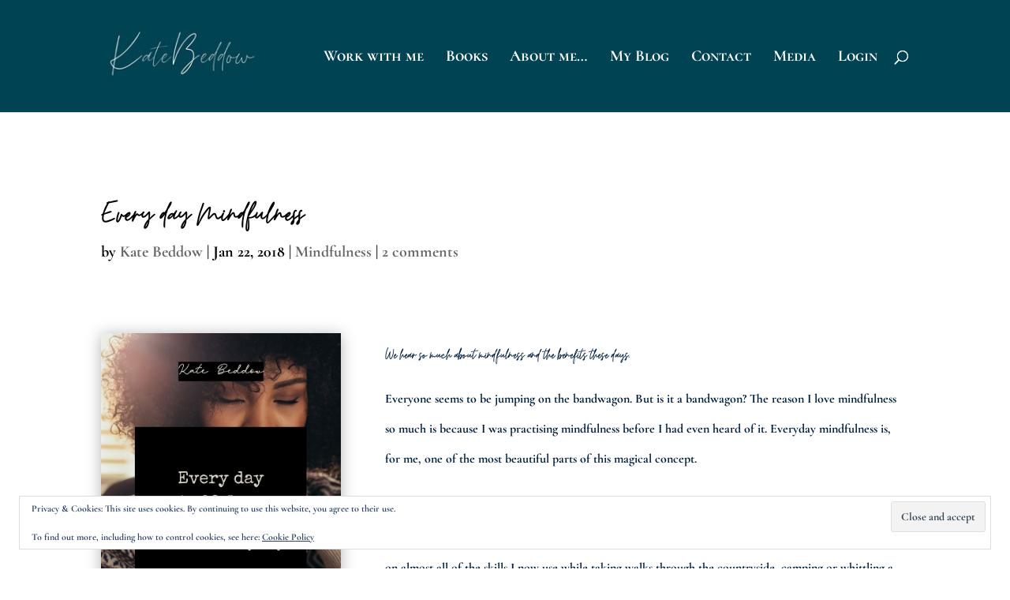

--- FILE ---
content_type: text/css
request_url: https://www.katebeddow.co.uk/wp-content/et-cache/3759/et-core-unified-deferred-3759.min.css?ver=1769624776
body_size: 16
content:
.et_pb_row_1.et_pb_row{margin-top:-48px!important;margin-right:auto!important;margin-left:auto!important}.et_pb_image_1{text-align:left;margin-left:0}.et_pb_testimonial_0.et_pb_testimonial{background-color:rgba(114,114,114,0.4);background-color:rgba(114,114,114,0.4)}.et_pb_testimonial_0 .et_pb_testimonial_portrait,.et_pb_testimonial_0 .et_pb_testimonial_portrait:before{border-radius:100px 100px 100px 100px;overflow:hidden}.et_pb_testimonial_0 .et_pb_testimonial_portrait{width:100px!important;height:100px!important}@media only screen and (max-width:980px){.et_pb_image_1{text-align:center;margin-left:auto;margin-right:auto}.et_pb_image_1 .et_pb_image_wrap img{width:auto}}@media only screen and (max-width:767px){.et_pb_image_1 .et_pb_image_wrap img{width:auto}}

--- FILE ---
content_type: text/css
request_url: https://www.katebeddow.co.uk/wp-content/uploads/useanyfont/uaf.css?ver=1764323192
body_size: -19
content:
				@font-face {
					font-family: 'deelma';
					src: url('/wp-content/uploads/useanyfont/3514Deelma.woff2') format('woff2'),
						url('/wp-content/uploads/useanyfont/3514Deelma.woff') format('woff');
					  font-display: auto;
				}

				.deelma{font-family: 'deelma' !important;}

						h1, body.single-post .entry-title, .site-title{
					font-family: 'deelma' !important;
				}
		

--- FILE ---
content_type: application/javascript
request_url: https://prism.app-us1.com/?a=475186647&u=https%3A%2F%2Fwww.katebeddow.co.uk%2Fmindful-routine%2F
body_size: 125
content:
window.visitorGlobalObject=window.visitorGlobalObject||window.prismGlobalObject;window.visitorGlobalObject.setVisitorId('2049d461-549d-43fc-ac6d-825e61d9600f', '475186647');window.visitorGlobalObject.setWhitelistedServices('tracking', '475186647');